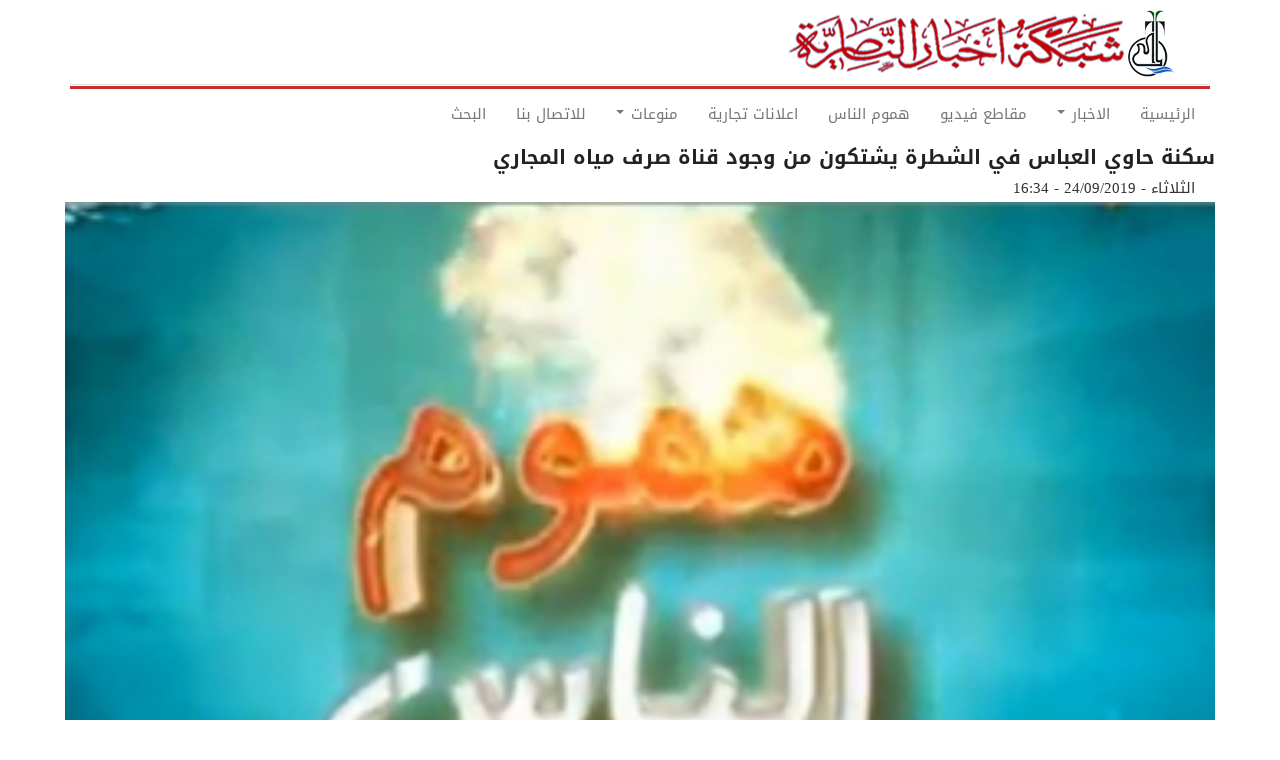

--- FILE ---
content_type: text/html; charset=UTF-8
request_url: https://ar.nasiriyah.org/post/3510
body_size: 6739
content:
<!DOCTYPE html>
<html  lang="ar" dir="rtl" prefix="content: http://purl.org/rss/1.0/modules/content/  dc: http://purl.org/dc/terms/  foaf: http://xmlns.com/foaf/0.1/  og: http://ogp.me/ns#  rdfs: http://www.w3.org/2000/01/rdf-schema#  schema: http://schema.org/  sioc: http://rdfs.org/sioc/ns#  sioct: http://rdfs.org/sioc/types#  skos: http://www.w3.org/2004/02/skos/core#  xsd: http://www.w3.org/2001/XMLSchema# ">
  <head>
    <meta charset="utf-8" />
<noscript><style>form.antibot * :not(.antibot-message) { display: none !important; }</style>
</noscript><meta property="fb:app_id" />
<script async src="https://www.googletagmanager.com/gtag/js?id=UA-905446-3"></script>
<script>window.dataLayer = window.dataLayer || [];function gtag(){dataLayer.push(arguments)};gtag("js", new Date());gtag("config", "UA-905446-3", {"groups":"default","anonymize_ip":true});</script>
<meta name="geo.placename" content="شبكة اخبار الناصرية" />
<meta name="geo.position" content="31.1042, 46.3625" />
<meta name="geo.region" content="IQ" />
<meta name="icbm" content="31.1042, 46.3625" />
<meta http-equiv="content-language" content="ar" />
<meta name="robots" content="index, follow" />
<meta name="news_keywords" content="الناصرية,العراق,ذي قار,بغداد,الجبايش,الشطرة,الغراف,الاهوار,الرفاعي,قلعة سكر,الفجر,سوق الشيوخ,العكيكة,الطار,كرمة بني سعيد,الفهود,الحمار,اخبار,ناصريه,ذي قار" />
<link rel="image_src" href="https://ar.nasiriyah.org/sites/default/files/logo9.png" />
<meta name="rights" content="الموقع خاضع لحقوق الملكية الفكرية" />
<meta name="description" content="المرسل:كاظم جبار
السكن: قضاء الشطرة 
الشكوى:" />
<meta name="abstract" content="موقع يهتم بنشر اخبار محافظة ذي قار ومدن الناصرية الاخرى" />
<meta name="keywords" content="الناصرية، سوق الشيوخ، الفضلية، العكيكة، الطار، الطار، كرمة بني سعيد، الفهود، الحمار، المنار، الجبايش، الاصلاح، سيد دخيل، الشطرة، الغراف، الدواية، النصر، الرفاعي، القلعة، الفجر، ميسلون، اهوار، اخبار، زقورة، اور" />
<meta property="og:url" content="http://ar.nasiriyah.org/post/3510" />
<meta property="og:title" content="سكنة حاوي العباس في الشطرة يشتكون من وجود قناة صرف مياه المجاري" />
<meta property="og:description" content="المرسل:كاظم جبار
السكن: قضاء الشطرة 
الشكوى:" />
<meta property="og:image" content="http://ar.nasiriyah.org/sites/default/files/2019-09/9E8278FA-D225-4479-859A-375A28CCB32A.jpeg" />
<meta name="Generator" content="Drupal 8 (https://www.drupal.org)" />
<meta name="MobileOptimized" content="width" />
<meta name="HandheldFriendly" content="true" />
<meta name="viewport" content="width=device-width, initial-scale=1.0" />
<script type="application/ld+json">{
    "@context": "https://schema.org",
    "@graph": [
        {
            "@type": "Article",
            "headline": "سكنة حاوي العباس في الشطرة يشتكون من وجود قناة صرف مياه المجاري",
            "name": "سكنة حاوي العباس في الشطرة يشتكون من وجود قناة صرف مياه المجاري",
            "about": "الناصرية، سوق الشيوخ، الفضلية، العكيكة، الطار، الطار، كرمة بني سعيد، الفهود، الحمار، المنار، الجبايش، الاصلاح، سيد دخيل، الشطرة، الغراف، الدواية، النصر، الرفاعي، القلعة، الفجر، ميسلون، اهوار، اخبار، زقورة، اور",
            "description": "اخر اخبار مدينة الناصرية",
            "image": {
                "@type": "ImageObject",
                "representativeOfPage": "True",
                "url": "http://ar.nasiriyah.org/sites/default/files/2019-09/9E8278FA-D225-4479-859A-375A28CCB32A.jpeg",
                "width": "350",
                "height": "250"
            },
            "datePublished": "الثلاثاء - 24/09/2019 - 16:34",
            "dateModified": "الثلاثاء - 24/09/2019 - 16:35",
            "isAccessibleForFree": "True"
        }
    ]
}</script>
<link rel="shortcut icon" href="/sites/default/files/favicon.ico" type="image/vnd.microsoft.icon" />
<link rel="canonical" href="http://ar.nasiriyah.org/post/3510" />
<link rel="shortlink" href="http://ar.nasiriyah.org/node/3510" />
<link rel="revision" href="http://ar.nasiriyah.org/post/3510" />

    <title>سكنة حاوي العباس في الشطرة يشتكون من وجود قناة صرف مياه المجاري  | شبكة اخبار الناصرية</title>
	
	<!-- Fontawesome -->
	<link href="https://maxcdn.bootstrapcdn.com/font-awesome/4.2.0/css/font-awesome.min.css" rel="stylesheet" type="text/css">
	<link href="https://fonts.googleapis.com/css?family=Open+Sans" rel="stylesheet">
	<link href='https://fonts.googleapis.com/css?family=Open+Sans+Condensed:700,300,300italic' rel='stylesheet' type='text/css' />
	
    <link rel="stylesheet" media="all" href="/sites/default/files/css/css_L8E8zdRVqGfRIaj4qZUeGrFiocUH7O28Bv3PQjQ8Zuw.css" />
<link rel="stylesheet" media="all" href="//cdn.jsdelivr.net/npm/bootstrap@3.4.1/dist/css/bootstrap.min.css" integrity="sha256-bZLfwXAP04zRMK2BjiO8iu9pf4FbLqX6zitd+tIvLhE=" crossorigin="anonymous" />
<link rel="stylesheet" media="all" href="//cdn.jsdelivr.net/npm/@unicorn-fail/drupal-bootstrap-styles@0.0.2/dist/3.4.0/8.x-3.x/drupal-bootstrap.min.css" integrity="sha512-tGFFYdzcicBwsd5EPO92iUIytu9UkQR3tLMbORL9sfi/WswiHkA1O3ri9yHW+5dXk18Rd+pluMeDBrPKSwNCvw==" crossorigin="anonymous" />
<link rel="stylesheet" media="all" href="/sites/default/files/css/css_Fv4yieSxrHUh0GnpqOwoC4m50mX6deERbJ84FdcebJE.css" />
<link rel="stylesheet" media="all" href="/sites/default/files/css/css_GtBQbrBAZ7xGvPHClPHdtTEdL0ntf5ex6oql2IVYqwo.css" />

    
<!--[if lte IE 8]>
<script src="/sites/default/files/js/js_uV9dxPFjKROZXMGQA0Mpfb2f9_H0d0E7wrqSZxWRhs8.js"></script>
<![endif]-->
<script src="//use.fontawesome.com/releases/v5.13.1/js/all.js" defer crossorigin="anonymous"></script>
<script src="//use.fontawesome.com/releases/v5.13.1/js/v4-shims.js" defer crossorigin="anonymous"></script>


  

  </head>
  <body class="path-not-frontpage path-node page-node-type-article has-glyphicons">
    <a href="#main-content" class="visually-hidden focusable skip-link">
      Skip to main content
    </a>
    <div id="sitewide-alert"></div>
      <div class="dialog-off-canvas-main-canvas" data-off-canvas-main-canvas>
    

<div id="header-navbar-wrapper" class="header-navbar-wrapper">
          <header class="navbar navbar-default container" id="navbar" role="banner">
      	  <div class="row">
      <div class="navbar-header col-sm-12">
          <div class="region region-navigation">
    <div class="site-branding">
      <a class="logo navbar-btn pull-left" href="/" title="الرئيسية" rel="home">
      <img src="/sites/default/files/logo9.png" alt="الرئيسية" />
    </a>
      </div>

  </div>

                          <button type="button" style="width: 55px;margin-top:25px;display:none" class="navbar-toggle" data-toggle="collapse" data-target="#navbar-collapse">
			<span class="menu-text"><i class="fa fa-bars" aria-hidden="true"></i>
 </span>
          </button>
              </div>
	  </div>

            	  	<div class="row">
        <div id="navbar-collapse" class="navbar-collapse collapse col-sm-12">
            <div class="region region-navigation-collapsible">
    <nav role="navigation" aria-labelledby="block-mainnavigation-menu" id="block-mainnavigation">
            <h2 class="sr-only" id="block-mainnavigation-menu">Main navigation</h2>

      
      <ul class="menu menu--main nav navbar-nav">
                      <li class="first">
                                        <a href="/" data-drupal-link-system-path="&lt;front&gt;">الرئيسية</a>
              </li>
                      <li class="expanded dropdown">
                                                                    <a href="" class="dropdown-toggle" data-toggle="dropdown">الاخبار <span class="caret"></span></a>
                        <ul class="dropdown-menu">
                      <li class="first">
                                        <a href="/nasiriyah" data-drupal-link-system-path="taxonomy/term/80">اخبار الناصرية</a>
              </li>
                      <li>
                                        <a href="/iraq" data-drupal-link-system-path="taxonomy/term/79">اخبار العراق</a>
              </li>
                      <li class="last">
                                        <a href="/sport" data-drupal-link-system-path="taxonomy/term/81">الاخبار الرياضية</a>
              </li>
        </ul>
  
              </li>
                      <li>
                                        <a href="https://ar.nasiriyah.org/video">مقاطع فيديو</a>
              </li>
                      <li>
                                        <a href="/people" data-drupal-link-system-path="taxonomy/term/84">هموم الناس</a>
              </li>
                      <li>
                                        <a href="https://ar.nasiriyah.org/advertisment">اعلانات تجارية</a>
              </li>
                      <li class="expanded dropdown">
                                                                    <a href="https://ar.nasiriyah.org" class="dropdown-toggle" data-toggle="dropdown">منوعات <span class="caret"></span></a>
                        <ul class="dropdown-menu">
                      <li class="first">
                                        <a href="/video" data-drupal-link-system-path="video">اذاعة وتلفزيون الناصرية</a>
              </li>
                      <li>
                                        <a href="/technology" data-drupal-link-system-path="taxonomy/term/83">غرائب وتكنولوجيا</a>
              </li>
                      <li>
                                        <a href="https://ar.nasiriyah.org/taxonomy/term/78">حظك والابراج</a>
              </li>
                      <li>
                                        <a href="https://www.facebook.com/nasiriyah/">فيسبوك</a>
              </li>
                      <li>
                                        <a href="https://ar.nasiriyah.org/taxonomy/term/2032">تقارير مصور</a>
              </li>
                      <li>
                                        <a href="http://ar.nasiriyah.org/social">سوشيال</a>
              </li>
                      <li class="last">
                                        <a href="https://ar.nasiriyah.org/article">مقالات</a>
              </li>
        </ul>
  
              </li>
                      <li>
                                        <a href="/contact" data-drupal-link-system-path="webform/contact">للاتصال بنا</a>
              </li>
                      <li class="last">
                                        <a href="/search" data-drupal-link-system-path="search">البحث</a>
              </li>
        </ul>
  

  </nav>

  </div>

        </div>
		</div>
                </header>
  </div>
 



<script>
	
	
	var TxtType = function(el, toRotate, period,href) {
        this.toRotate = toRotate;
        this.el = el;
        this.loopNum = 0;
        this.period = parseInt(period, 10) || 2000;
        this.txt = '';
		this.href =href;
        this.tick();
        this.isDeleting = false;
    };

    TxtType.prototype.tick = function() {
        var i = this.loopNum % this.toRotate.length;
        var fullTxt = this.toRotate[i];
var src=  this.href[i];
        if (this.isDeleting) {
        this.txt = '';
        } else {
        this.txt = fullTxt.substring(0, this.txt.length + 1);
        }
			jQuery(this.el).attr('href',src);
        this.el.innerHTML = '<span class="wrap">'+this.txt+'</span>';

        var that = this;
        var delta = 150 - Math.random() * 100;

        if (this.isDeleting) { delta /= 2; }

        if (!this.isDeleting && this.txt === fullTxt) {
        delta = this.period;
        this.isDeleting = true;
        } else if (this.isDeleting && this.txt === '') {
        this.isDeleting = false;
        this.loopNum++;
        delta = 400;
        }
         setTimeout(function() {
        that.tick();
        }, delta);
    };

    window.onload = function() {
	var data =[];var href =[];
	 jQuery(".display-top-news").find(".field-content").each(function(){
  	href.push(jQuery(this).find('a').attr("href"));
	data.push(jQuery(this).find('a').html());
 	}) ;
 console.log(data);

	 jQuery(".display-top-news").find(".field-content").hide();
 jQuery(".display-top-news").find(".field-content:first").show();
	 jQuery(".display-top-news").find(".field-content:first").html('<p><a class="typewrite" data-period="8000" data-type="[\'HI\', \'hello" ]" href=""> <span class="wrap"></span></a></p>');
 jQuery(".display-top-news").show();
 
	 var elements = document.getElementsByClassName('typewrite');
        for (var i=0; i<elements.length; i++) {
            var toRotate = data;
            var period = elements[i].getAttribute('data-period');
            if (toRotate) {
              new TxtType(elements[i], toRotate, period,href);
            }
        }
        // INJECT CSS
        var css = document.createElement("style");
        css.type = "text/css";
        css.innerHTML = ".typewrite > .wrap { border-right: 0.08em solid #fff}";
        document.body.appendChild(css); 
 if ( jQuery(window).width() < 767) {      

 jQuery(".site-branding").append(jQuery(".navbar-toggle"));
 jQuery(".site-branding").append(jQuery("#navbar-collapse"));
 jQuery(".navbar-toggle").show();
}
    };
    
	
</script>

  <div role="main" id="main-container" class="main-container container js-quickedit-main-content">
	
	<div class="row">
            
                  <section class="col-md-12">

                
                
        						
                
                                      
                  
                          <a id="main-content"></a>
            <div class="region region-content">
    <div data-drupal-messages-fallback class="hidden"></div>    <h1 class="page-header"><span property="schema:name">سكنة حاوي العباس في الشطرة يشتكون من وجود قناة صرف مياه المجاري </span>
</h1>

  <article data-history-node-id="3510" role="article" about="/post/3510" typeof="schema:Article" class="node node--type-article article is-sticky full clearfix">

  
      <span property="schema:name" content="سكنة حاوي العباس في الشطرة يشتكون من وجود قناة صرف مياه المجاري " class="hidden"></span>
  <span property="schema:interactionCount" content="UserComments:0" class="hidden"></span>


      <footer>
      <article typeof="schema:Person" about="/user/54">
  </article>

      <div class="author header-info">
	    <div class="article-create-date">
          <span property="schema:dateCreated" content="2019-09-24T13:34:06+00:00">الثلاثاء - 24/09/2019 - 16:34</span>
		</div>


          <span property="schema:dateCreated" content="2019-09-24T13:34:06+00:00" class="hidden"></span>

      </div>
    </footer>
    <div class="content">
    
            <div class="field field--name-field-image field--type-image field--label-hidden field--item">  <img property="schema:image" src="/sites/default/files/styles/slideshow_small/public/2019-09/9E8278FA-D225-4479-859A-375A28CCB32A.jpeg?itok=DbLMskuH" width="350" height="250" alt="" typeof="foaf:Image" class="img-responsive" />


</div>
      
            <div property="schema:text" class="field field--name-body field--type-text-with-summary field--label-hidden field--item"><p><br />
المرسل:كاظم جبار<br />
السكن: قضاء الشطرة <br />
الشكوى:<br />
أّلََّسلَأّمَ عٌلَيِّګمَ عٌمَيِّ أحٌنِهِ مَنِ أّهِأّلَيِّ أّلَشٍطّرهِ حٌأّوِيِّ أّلَأّمَأّمَ أّلَعٌبِأَّّس أبِنِ مَوَِّسى أّلَګأّظّمَ عٌ حٌفِّرو أّلَشٍأّرعٌ عٌلَى َّسأَّّس مَجِرهِ بَِّس َّسوِهِ أّنِهِ شٍطّ مَوِ مَجِرهِ شٍتّګيِّنِهِ وِطّرقِنِهِ ګلَ ألَأّبِوِبِ قِيِّمَقِأّمَ أّلَبِلَدِيِّهِ أّلَجِأّريِّ وِأخَيِّرنِ أّلَى رئيَِّّس مَجِلََّس أّلَحٌأّفِّظّهِ وِمَأّ َّسوِوِنِهِ حٌلَ وِأّلَذّيِّ قِأّمَ بِهِأّذّهِ أّلَعٌمَلَ أّلَتّخَريِّبِيِّ ****** بِلَدِيِّ أّلَشٍطّرهِ ګوِنِهِ يِّتّجِمَعٌ أّلَمَيِّأّهِ فِّيِّ أّلَشٍأّرعٌ أّلَذّيِّ يَِّّسګنِهِ فِّيِّهِ وِأّلَمَشٍتّګأّ أّلَلَهِ وِألَيِّګمَ<br />
(من بريد الشبكة)</p></div>
      
  </div>
</article>


  </div>

              </section>

                </div>
  </div>

      <footer class="footer container" role="contentinfo">
      <div class="footer-inner">
            <div class="region region-footer">
     
<section id="block-new-copyright" class="block block-block-content block-block-content52a39570-fd59-40e7-a3a3-3bdfe8d1a594 clearfix">
<div class="block-inner">
  
    

      
            <div class="field field--name-body field--type-text-with-summary field--label-hidden field--item"><table height="100%" width="100%">
	<tbody>
		<tr>
			<th bgcolor="#A72421" class="text-align-left" height="30" scope="col" style="color: #FFFFFF; font-size: 12px; text-align: center; width=">
			<p><a href="http://nasiriyah.info"><strong><em>Designed by Experts Company ©2019</em></strong></a></p>
			</th>
		</tr>
	</tbody>
</table>
</div>
      
  </div>
</section>


  </div>

	  </div>
    </footer>
  
  </div>

    
    <script type="application/json" data-drupal-selector="drupal-settings-json">{"path":{"baseUrl":"\/","scriptPath":null,"pathPrefix":"","currentPath":"node\/3510","currentPathIsAdmin":false,"isFront":false,"currentLanguage":"ar"},"pluralDelimiter":"\u0003","suppressDeprecationErrors":true,"google_analytics":{"account":"UA-905446-3","trackOutbound":true,"trackMailto":true,"trackDownload":true,"trackDownloadExtensions":"7z|aac|arc|arj|asf|asx|avi|bin|csv|doc(x|m)?|dot(x|m)?|exe|flv|gif|gz|gzip|hqx|jar|jpe?g|js|mp(2|3|4|e?g)|mov(ie)?|msi|msp|pdf|phps|png|ppt(x|m)?|pot(x|m)?|pps(x|m)?|ppam|sld(x|m)?|thmx|qtm?|ra(m|r)?|sea|sit|tar|tgz|torrent|txt|wav|wma|wmv|wpd|xls(x|m|b)?|xlt(x|m)|xlam|xml|z|zip","trackDomainMode":1},"bootstrap":{"forms_has_error_value_toggle":1,"modal_animation":1,"modal_backdrop":"true","modal_focus_input":1,"modal_keyboard":1,"modal_select_text":1,"modal_show":1,"modal_size":"","popover_enabled":1,"popover_animation":1,"popover_auto_close":1,"popover_container":"body","popover_content":"","popover_delay":"0","popover_html":0,"popover_placement":"right","popover_selector":"","popover_title":"","popover_trigger":"click","tooltip_enabled":1,"tooltip_animation":1,"tooltip_container":"body","tooltip_delay":"0","tooltip_html":0,"tooltip_placement":"auto left","tooltip_selector":"","tooltip_trigger":"hover"},"dexp_block_settings":{"disbale_animation_mobile":false,"disbale_animation":false,"animation_once":false},"statistics":{"data":{"nid":"3510"},"url":"\/core\/modules\/statistics\/statistics.php"},"sitewideAlert":{"refreshInterval":900000,"automaticRefresh":true},"user":{"uid":0,"permissionsHash":"d30ac622d93fe4e961750ba1b3066c59f8398f767e4c7261e72b26f45468754f"}}</script>
<script src="//ajax.googleapis.com/ajax/libs/jquery/3.2.1/jquery.min.js"></script>
<script src="/sites/default/files/js/js_rbU1BYtSk--_5voshXU4JKKAmkFKn2lPRsxx69sCC0w.js"></script>
<script src="/sites/default/files/js/js_Ym-GS_L9zE5GU3n6VxsDUZDE_pzGLg9qUt27BkxMWiw.js"></script>
<script src="//cdn.jsdelivr.net/npm/bootstrap@3.4.1/dist/js/bootstrap.min.js" integrity="sha256-nuL8/2cJ5NDSSwnKD8VqreErSWHtnEP9E7AySL+1ev4=" crossorigin="anonymous"></script>
<script src="/sites/default/files/js/js_e9ie5dp1XQ_mn0cwQ3FE7K8iR74yIfmhXrzAeVhy6nA.js"></script>
<script src="/sites/default/files/js/js_Af_GPfevFSu-xazTManaWUj32ygzOK79MECuRKNhoLA.js"></script>
<script src="//cdnjs.cloudflare.com/polyfill/v3/polyfill.min.js?features=fetch"></script>
<script src="//unpkg.com/react@16.12.0/umd/react.production.min.js"></script>
<script src="//unpkg.com/react-dom@16.12.0/umd/react-dom.production.min.js"></script>
<script src="/sites/default/files/js/js_N-kOUhhXK7deYS26rN2qKLUBZnLAmtg4oTGDz4gXjec.js"></script>

	<div id="fb-root"></div>
<script async defer crossorigin="anonymous" src="https://connect.facebook.net/en_GB/sdk.js#xfbml=1&version=v4.0&appId=1459027511060725&autoLogAppEvents=1"></script>
  </body>
</html>


--- FILE ---
content_type: text/javascript
request_url: https://ar.nasiriyah.org/sites/default/files/js/js_e9ie5dp1XQ_mn0cwQ3FE7K8iR74yIfmhXrzAeVhy6nA.js
body_size: 4489
content:
/* Source and licensing information for the line(s) below can be found at http://ar.nasiriyah.org/sites/default/themes/bootstrap/js/drupal.bootstrap.js. */
(function(_,$,Drupal,drupalSettings){'use strict';var Bootstrap={processedOnce:{},settings:drupalSettings.bootstrap||{}};Bootstrap.checkPlain=function(str){return str&&Drupal.checkPlain(str)||''};Bootstrap.createPlugin=function(id,plugin,noConflict){if($.fn[id]!==void(0))return this.fatal('Specified jQuery plugin identifier already exists: @id. Use Drupal.bootstrap.replacePlugin() instead.',{'@id':id});if(typeof plugin!=='function')return this.fatal('You must provide a constructor function to create a jQuery plugin "@id": @plugin',{'@id':id,'@plugin':plugin});this.pluginNoConflict(id,plugin,noConflict);$.fn[id]=plugin};Bootstrap.diffObjects=function(objects){var args=Array.prototype.slice.call(arguments);return _.pick(args[0],_.difference.apply(_,_.map(args,function(obj){return Object.keys(obj)})))};Bootstrap.eventMap={Event:/^(?:load|unload|abort|error|select|change|submit|reset|focus|blur|resize|scroll)$/,MouseEvent:/^(?:click|dblclick|mouse(?:down|enter|leave|up|over|move|out))$/,KeyboardEvent:/^(?:key(?:down|press|up))$/,TouchEvent:/^(?:touch(?:start|end|move|cancel))$/};Bootstrap.extendPlugin=function(id,callback){if(typeof $.fn[id]!=='function')return this.fatal('Specified jQuery plugin identifier does not exist: @id',{'@id':id});if(typeof callback!=='function')return this.fatal('You must provide a callback function to extend the jQuery plugin "@id": @callback',{'@id':id,'@callback':callback});var constructor=$.fn[id]&&$.fn[id].Constructor||$.fn[id],plugin=callback.apply(constructor,[this.settings]);if(!$.isPlainObject(plugin))return this.fatal('Returned value from callback is not a plain object that can be used to extend the jQuery plugin "@id": @obj',{'@obj':plugin});this.wrapPluginConstructor(constructor,plugin,true);return $.fn[id]};Bootstrap.superWrapper=function(parent,fn){return function(){var previousSuper=this.super;this.super=parent;var ret=fn.apply(this,arguments);if(previousSuper){this.super=previousSuper}else delete this.super;return ret}};Bootstrap.fatal=function(message,args){if(this.settings.dev&&console.warn){for(var name in args)if(args.hasOwnProperty(name)&&typeof args[name]==='object')args[name]=JSON.stringify(args[name]);Drupal.throwError(new Error(Drupal.formatString(message,args)))};return false};Bootstrap.intersectObjects=function(objects){var args=Array.prototype.slice.call(arguments);return _.pick(args[0],_.intersection.apply(_,_.map(args,function(obj){return Object.keys(obj)})))};Bootstrap.normalizeObject=function(obj){if(!$.isPlainObject(obj))return obj;for(var k in obj)if(typeof obj[k]==='string'){if(obj[k]==='true'){obj[k]=true}else if(obj[k]==='false'){obj[k]=false}else if(obj[k].match(/^[\d-.]$/))obj[k]=parseFloat(obj[k])}else if($.isPlainObject(obj[k]))obj[k]=Bootstrap.normalizeObject(obj[k]);return obj};Bootstrap.once=function(id,callback){if(this.processedOnce[id])return this;callback.call(this,this.settings);this.processedOnce[id]=true;return this};Bootstrap.option=function(key,value){var options=$.isPlainObject(key)?$.extend({},key):{};if(arguments.length===0)return $.extend({},this.options);if(typeof key==="string"){var parts=key.split('.');key=parts.shift();var obj=options;if(parts.length){for(var i=0;i<parts.length-1;i++){obj[parts[i]]=obj[parts[i]]||{};obj=obj[parts[i]]};key=parts.pop()};if(arguments.length===1)return obj[key]===void(0)?null:obj[key];obj[key]=value};$.extend(true,this.options,options)};Bootstrap.pluginNoConflict=function(id,plugin,noConflict){if(plugin.noConflict===void(0)&&(noConflict===void(0)||noConflict)){var old=$.fn[id];plugin.noConflict=function(){$.fn[id]=old;return this}}};Bootstrap.relayEvent=function(target,name,stopPropagation){return function(e){if(stopPropagation===void(0)||stopPropagation)e.stopPropagation();var $target=$(target),parts=name.split('.').filter(Boolean),type=parts.shift();e.target=$target[0];e.currentTarget=$target[0];e.namespace=parts.join('.');e.type=type;$target.trigger(e)}};Bootstrap.replacePlugin=function(id,callback,noConflict){if(typeof $.fn[id]!=='function')return this.fatal('Specified jQuery plugin identifier does not exist: @id',{'@id':id});if(typeof callback!=='function')return this.fatal('You must provide a valid callback function to replace a jQuery plugin: @callback',{'@callback':callback});var constructor=$.fn[id]&&$.fn[id].Constructor||$.fn[id],plugin=callback.apply(constructor,[this.settings]);if(typeof plugin!=='function')return this.fatal('Returned value from callback is not a usable function to replace a jQuery plugin "@id": @plugin',{'@id':id,'@plugin':plugin});this.wrapPluginConstructor(constructor,plugin);this.pluginNoConflict(id,plugin,noConflict);$.fn[id]=plugin};Bootstrap.simulate=function(element,type,options){var ret=true;if(element instanceof $){element.each(function(){if(!Bootstrap.simulate(this,type,options))ret=false});return ret};if(!(element instanceof HTMLElement))this.fatal('Passed element must be an instance of HTMLElement, got "@type" instead.',{'@type':typeof element});if(typeof $.simulate==='function'){new $.simulate(element,type,options);return true};var event,ctor,types=[].concat(type);for(var i=0,l=types.length;i<l;i++){type=types[i];for(var name in this.eventMap)if(this.eventMap[name].test(type)){ctor=name;break};if(!ctor)throw new SyntaxError('Only rudimentary HTMLEvents, KeyboardEvents and MouseEvents are supported: '+type);var opts={bubbles:true,cancelable:true};if(ctor==='KeyboardEvent'||ctor==='MouseEvent')$.extend(opts,{ctrlKey:!1,altKey:!1,shiftKey:!1,metaKey:!1});if(ctor==='MouseEvent')$.extend(opts,{button:0,pointerX:0,pointerY:0,view:window});if(options)$.extend(opts,options);if(typeof window[ctor]==='function'){event=new window[ctor](type,opts);if(!element.dispatchEvent(event))ret=false}else if(document.createEvent){event=document.createEvent(ctor);event.initEvent(type,opts.bubbles,opts.cancelable);if(!element.dispatchEvent(event))ret=false}else if(typeof element.fireEvent==='function'){event=$.extend(document.createEventObject(),opts);if(!element.fireEvent('on'+type,event))ret=false}else if(typeof element[type])element[type]()};return ret};Bootstrap.stripHtml=function(html){if(html instanceof $){html=html.html()}else if(html instanceof Element)html=html.innerHTML;var tmp=document.createElement('DIV');tmp.innerHTML=html;return(tmp.textContent||tmp.innerText||'').replace(/^[\s\n\t]*|[\s\n\t]*$/,'')};Bootstrap.unsupported=function(type,name,value){Bootstrap.warn('Unsupported by Drupal Bootstrap: (@type) @name -> @value',{'@type':type,'@name':name,'@value':typeof value==='object'?JSON.stringify(value):value})};Bootstrap.warn=function(message,args){if(this.settings.dev&&console.warn)console.warn(Drupal.formatString(message,args))};Bootstrap.wrapPluginConstructor=function(constructor,plugin,extend){var proto=constructor.prototype,option=this.option;if(proto.option===void(0))proto.option=function(){return option.apply(this,arguments)};if(extend){if(plugin.prototype!==void(0))for(var key in plugin.prototype){if(!plugin.prototype.hasOwnProperty(key))continue;var value=plugin.prototype[key];if(typeof value==='function'){proto[key]=this.superWrapper(proto[key]||function(){},value)}else proto[key]=$.isPlainObject(value)?$.extend(true,{},proto[key],value):value};delete plugin.prototype;for(key in plugin){if(!plugin.hasOwnProperty(key))continue;value=plugin[key];if(typeof value==='function'){constructor[key]=this.superWrapper(constructor[key]||function(){},value)}else constructor[key]=$.isPlainObject(value)?$.extend(true,{},constructor[key],value):value}}};Drupal.bootstrap=Drupal.bootstrap||Bootstrap})(window._,window.jQuery,window.Drupal,window.drupalSettings)
/* Source and licensing information for the above line(s) can be found at http://ar.nasiriyah.org/sites/default/themes/bootstrap/js/drupal.bootstrap.js. */;
/* Source and licensing information for the line(s) below can be found at http://ar.nasiriyah.org/sites/default/themes/bootstrap/js/attributes.js. */
(function($,_){var Attributes=function(attributes){this.data={};this.data['class']=[];this.merge(attributes)};Attributes.prototype.toString=function(){var output='',name,value,checkPlain=function(str){return str&&str.toString().replace(/&/g,'&amp;').replace(/"/g,'&quot;').replace(/</g,'&lt;').replace(/>/g,'&gt;')||''},data=this.getData();for(name in data){if(!data.hasOwnProperty(name))continue;value=data[name];if(_.isFunction(value))value=value();if(_.isObject(value))value=_.values(value);if(_.isArray(value))value=value.join(' ');output+=' '+checkPlain(name)+'="'+checkPlain(value)+'"'};return output};Attributes.prototype.toPlainObject=function(){var object={},name,value,data=this.getData();for(name in data){if(!data.hasOwnProperty(name))continue;value=data[name];if(_.isFunction(value))value=value();if(_.isObject(value))value=_.values(value);if(_.isArray(value))value=value.join(' ');object[name]=value};return object};Attributes.prototype.addClass=function(value){var args=Array.prototype.slice.call(arguments);this.data['class']=this.sanitizeClasses(this.data['class'].concat(args));return this};Attributes.prototype.exists=function(name){return this.data[name]!==void(0)&&this.data[name]!==null};Attributes.prototype.get=function(name,defaultValue){if(!this.exists(name))this.data[name]=defaultValue;return this.data[name]};Attributes.prototype.getData=function(){return _.extend({},this.data)};Attributes.prototype.getClasses=function(){return this.get('class',[])};Attributes.prototype.hasClass=function(className){className=this.sanitizeClasses(Array.prototype.slice.call(arguments));var classes=this.getClasses();for(var i=0,l=className.length;i<l;i++)if(_.indexOf(classes,className[i])===-1)return false;return true};Attributes.prototype.merge=function(object,recursive){if(!object)return this;if(object instanceof $)object=object[0];if(object instanceof Node){object=Array.prototype.slice.call(object.attributes).reduce(function(attributes,attribute){attributes[attribute.name]=attribute.value;return attributes},{})}else if(object instanceof Attributes){object=object.getData()}else object=_.extend({},object);if(!$.isPlainObject(object)){setTimeout(function(){throw new Error('Passed object is not supported: '+object)});return this};if(object&&object['class']!==void(0)){this.addClass(object['class']);delete object['class']};if(recursive===void(0)||recursive){this.data=$.extend(true,{},this.data,object)}else this.data=$.extend({},this.data,object);return this};Attributes.prototype.remove=function(name){if(this.exists(name))delete this.data[name];return this};Attributes.prototype.removeClass=function(className){var remove=this.sanitizeClasses(Array.prototype.slice.apply(arguments));this.data['class']=_.without(this.getClasses(),remove);return this};Attributes.prototype.replaceClass=function(oldValue,newValue){var classes=this.getClasses(),i=_.indexOf(this.sanitizeClasses(oldValue),classes);if(i>=0){classes[i]=newValue;this.set('class',classes)};return this};Attributes.prototype.sanitizeClasses=function(classes){return _.chain(Array.prototype.slice.call(arguments)).flatten().map(function(string){return string.split(' ')}).flatten().filter().map(function(value){return Attributes.cleanClass(value)}).uniq().value()};Attributes.prototype.set=function(name,value){var obj=$.isPlainObject(name)?name:{};if(typeof name==='string')obj[name]=value;return this.merge(obj)};Attributes.cleanClass=function(identifier,filter){filter=filter||{' ':'-',_:'-','/':'-','[':'-',']':''};identifier=identifier.toLowerCase();if(filter.__===void(0))identifier=identifier.replace('__','#DOUBLE_UNDERSCORE#');identifier=identifier.replace(Object.keys(filter),Object.keys(filter).map(function(key){return filter[key]}));if(filter.__===void(0))identifier=identifier.replace('#DOUBLE_UNDERSCORE#','__');identifier=identifier.replace(/[^\u002D\u0030-\u0039\u0041-\u005A\u005F\u0061-\u007A\u00A1-\uFFFF]/g,'');identifier=identifier.replace(['/^[0-9]/','/^(-[0-9])|^(--)/'],['_','__']);return identifier};Attributes.create=function(attributes){return new Attributes(attributes)};window.Attributes=Attributes})(window.jQuery,window._)
/* Source and licensing information for the above line(s) can be found at http://ar.nasiriyah.org/sites/default/themes/bootstrap/js/attributes.js. */;
/* Source and licensing information for the line(s) below can be found at http://ar.nasiriyah.org/sites/default/themes/bootstrap/js/theme.js. */
(function($,Drupal,Bootstrap,Attributes){if(!Drupal.icon)Drupal.icon={bundles:{}};if(!Drupal.theme.icon||Drupal.theme.prototype.icon)$.extend(Drupal.theme,{icon:function(bundle,icon,attributes){if(!Drupal.icon.bundles[bundle])return'';attributes=Attributes.create(attributes).addClass('icon').set('aria-hidden','true');icon=Drupal.icon.bundles[bundle](icon,attributes);return'<span'+attributes+'></span>'}});Drupal.icon.bundles.bootstrap=function(icon,attributes){attributes.addClass(['glyphicon','glyphicon-'+icon])};$.extend(Drupal.theme,{ajaxThrobber:function(){return Drupal.theme('bootstrapIcon','refresh',{'class':['ajax-throbber','glyphicon-spin']})},button:function(attributes){attributes=Attributes.create(attributes).addClass('btn');var context=attributes.get('context','default'),label=attributes.get('value','');attributes.remove('context').remove('value');if(!attributes.hasClass(['btn-default','btn-primary','btn-success','btn-info','btn-warning','btn-danger','btn-link']))attributes.addClass('btn-'+Bootstrap.checkPlain(context));if(!attributes.exists('type'))attributes.set('type',attributes.hasClass('form-submit')?'submit':'button');return'<button'+attributes+'>'+label+'</button>'},btn:function(attributes){return Drupal.theme('button',attributes)},'btn-block':function(attributes){return Drupal.theme('button',Attributes.create(attributes).addClass('btn-block'))},'btn-lg':function(attributes){return Drupal.theme('button',Attributes.create(attributes).addClass('btn-lg'))},'btn-sm':function(attributes){return Drupal.theme('button',Attributes.create(attributes).addClass('btn-sm'))},'btn-xs':function(attributes){return Drupal.theme('button',Attributes.create(attributes).addClass('btn-xs'))},bootstrapIcon:function(name,attributes){return Drupal.theme('icon','bootstrap',name,attributes)}})})(window.jQuery,window.Drupal,window.Drupal.bootstrap,window.Attributes)
/* Source and licensing information for the above line(s) can be found at http://ar.nasiriyah.org/sites/default/themes/bootstrap/js/theme.js. */;
/* Source and licensing information for the line(s) below can be found at http://ar.nasiriyah.org/sites/default/themes/quatro/js/quatro-script.js. */

/* Source and licensing information for the above line(s) can be found at http://ar.nasiriyah.org/sites/default/themes/quatro/js/quatro-script.js. */;
/* Source and licensing information for the line(s) below can be found at http://ar.nasiriyah.org/sites/default/themes/bootstrap/js/popover.js. */
var Drupal=Drupal||{};(function($,Drupal,Bootstrap){"use strict";var $document=$(document);Bootstrap.extendPlugin('popover',function(settings){return{DEFAULTS:{animation:!!settings.popover_animation,autoClose:!!settings.popover_auto_close,enabled:settings.popover_enabled,html:!!settings.popover_html,placement:settings.popover_placement,selector:settings.popover_selector,trigger:settings.popover_trigger,title:settings.popover_title,content:settings.popover_content,delay:parseInt(settings.popover_delay,10),container:settings.popover_container}}});Drupal.behaviors.bootstrapPopovers={$activePopover:null,attach:function(context){if(!$.fn.popover||!$.fn.popover.Constructor.DEFAULTS.enabled)return;var _this=this;$document.on('show.bs.popover','[data-toggle=popover]',function(){var $trigger=$(this),popover=$trigger.data('bs.popover');if(popover.options.originalTrigger==='click'){if(_this.$activePopover&&_this.getOption('autoClose')&&!_this.$activePopover.is($trigger))_this.$activePopover.popover('hide');_this.$activePopover=$trigger}}).on('focus.bs.popover',':visible',function(e){var $target=$(e.target);if(_this.$activePopover&&_this.getOption('autoClose')&&!_this.$activePopover.is($target)&&!$target.closest('.popover.in')[0]){_this.$activePopover.popover('hide');_this.$activePopover=null}}).on('click.bs.popover',function(e){var $target=$(e.target);if(_this.$activePopover&&_this.getOption('autoClose')&&!$target.is('[data-toggle=popover]')&&!$target.closest('.popover.in')[0]){_this.$activePopover.popover('hide');_this.$activePopover=null}}).on('keyup.bs.popover',function(e){if(_this.$activePopover&&_this.getOption('autoClose')&&e.which===27){_this.$activePopover.popover('hide');_this.$activePopover=null}});var elements=$(context).find('[data-toggle=popover]').toArray();for(var i=0;i<elements.length;i++){var $element=$(elements[i]),options=$.extend({},$.fn.popover.Constructor.DEFAULTS,$element.data());options.originalTrigger=options.trigger;if(options.trigger==='click')options.trigger='manual';var target=options.target||$element.is('a[href^="#"]')&&$element.attr('href'),$target=$document.find(target).clone();if(!options.content&&$target[0]){$target.removeClass('visually-hidden hidden').removeAttr('aria-hidden');options.content=$target.wrap('<div/>').parent()[options.html?'html':'text']()||''};$element.popover(options);if(options.originalTrigger==='click')$element.off('click.drupal.bootstrap.popover').on('click.drupal.bootstrap.popover',function(e){$(this).popover('toggle');e.preventDefault();e.stopPropagation()})}},detach:function(context){if(!$.fn.popover||!$.fn.popover.Constructor.DEFAULTS.enabled)return;$(context).find('[data-toggle="popover"]').off('click.drupal.bootstrap.popover').popover('destroy')},getOption:function(name,defaultValue,element){var $element=element?$(element):this.$activePopover,options=$.extend(true,{},$.fn.popover.Constructor.DEFAULTS,($element&&$element.data('bs.popover')||{}).options);if(options[name]!==void(0))return options[name];return defaultValue!==void(0)?defaultValue:void(0)}}})(window.jQuery,window.Drupal,window.Drupal.bootstrap)
/* Source and licensing information for the above line(s) can be found at http://ar.nasiriyah.org/sites/default/themes/bootstrap/js/popover.js. */;
